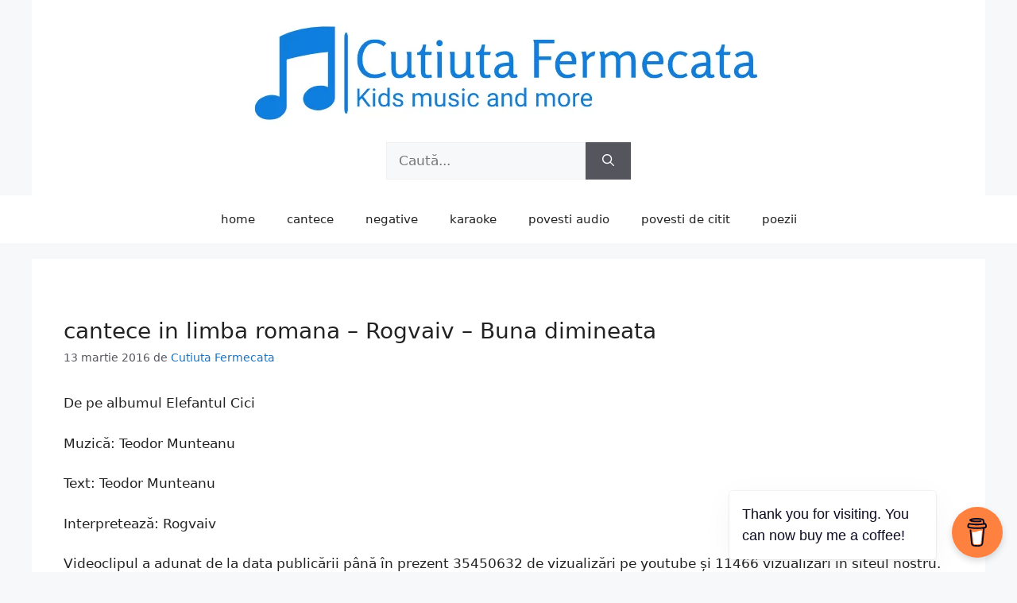

--- FILE ---
content_type: text/html
request_url: https://www.cutiutafermecata.ro/rogvaiv-buna-dimineata-cantece-in-limba-romana/
body_size: 14194
content:
<!DOCTYPE html>
<html dir="ltr" lang="ro-RO" prefix="og: https://ogp.me/ns#">
<head>
	<meta charset="UTF-8">
	<title>cantece in limba romana – Rogvaiv – Buna dimineata</title>

		<!-- All in One SEO 4.9.3 - aioseo.com -->
	<meta name="description" content="Asculti acum cantece in limba romana: Buna dimineata - Rogvaiv" />
	<meta name="robots" content="max-snippet:-1, max-image-preview:large, max-video-preview:-1" />
	<meta name="author" content="Cutiuta Fermecata"/>
	<link rel="canonical" href="https://www.cutiutafermecata.ro/rogvaiv-buna-dimineata-cantece-in-limba-romana/" />
	<meta name="generator" content="All in One SEO (AIOSEO) 4.9.3" />
		<meta property="og:locale" content="ro_RO" />
		<meta property="og:site_name" content="Stiri, evenimente si distractie pentru copii si parinti | Stiri, evenimente si distractie pentru copii si parinti" />
		<meta property="og:type" content="article" />
		<meta property="og:title" content="cantece in limba romana – Rogvaiv – Buna dimineata" />
		<meta property="og:description" content="Asculti acum cantece in limba romana: Buna dimineata - Rogvaiv" />
		<meta property="og:url" content="https://www.cutiutafermecata.ro/rogvaiv-buna-dimineata-cantece-in-limba-romana/" />
		<meta property="fb:app_id" content="460400617335656" />
		<meta property="fb:admins" content="100001111952263" />
		<meta property="article:tag" content="buna dimineata" />
		<meta property="article:tag" content="cantece" />
		<meta property="article:tag" content="cantece elefantul cici" />
		<meta property="article:tag" content="cantece in limba romana" />
		<meta property="article:tag" content="cantece interpretate de rogvaiv" />
		<meta property="article:tag" content="in limba romana" />
		<meta property="article:tag" content="rogvaiv" />
		<meta property="article:published_time" content="2016-03-13T00:00:00+00:00" />
		<meta property="article:modified_time" content="-001-11-30T00:00:00+00:00" />
		<meta property="article:publisher" content="https://www.facebook.com/cutiutafermecata" />
		<meta name="twitter:card" content="summary" />
		<meta name="twitter:title" content="cantece in limba romana – Rogvaiv – Buna dimineata" />
		<meta name="twitter:description" content="Asculti acum cantece in limba romana: Buna dimineata - Rogvaiv" />
		<script type="application/ld+json" class="aioseo-schema">
			{"@context":"https:\/\/schema.org","@graph":[{"@type":"Article","@id":"https:\/\/www.cutiutafermecata.ro\/rogvaiv-buna-dimineata-cantece-in-limba-romana\/#article","name":"cantece in limba romana \u2013 Rogvaiv \u2013 Buna dimineata","headline":"cantece in limba romana &#8211; Rogvaiv &#8211; Buna dimineata","author":{"@id":"https:\/\/www.cutiutafermecata.ro\/author\/cutiuta-fermecata\/#author"},"publisher":{"@id":"https:\/\/www.cutiutafermecata.ro\/#organization"},"image":{"@type":"ImageObject","url":"https:\/\/i.ytimg.com\/vi\/1vSmVEmaDh4\/hqdefault.jpg?custom=true&w=196&h=110&stc=true&jpg444=true&jpgq=90&sp=68","caption":"Buna dimineata"},"datePublished":"2016-03-13T00:00:00+03:00","dateModified":"-0001-11-30T00:00:00+03:00","inLanguage":"ro-RO","mainEntityOfPage":{"@id":"https:\/\/www.cutiutafermecata.ro\/rogvaiv-buna-dimineata-cantece-in-limba-romana\/#webpage"},"isPartOf":{"@id":"https:\/\/www.cutiutafermecata.ro\/rogvaiv-buna-dimineata-cantece-in-limba-romana\/#webpage"},"articleSection":"Buna dimineata, cantece, cantece Elefantul Cici, cantece in limba romana, cantece interpretate de Rogvaiv, in limba romana, Rogvaiv"},{"@type":"BreadcrumbList","@id":"https:\/\/www.cutiutafermecata.ro\/rogvaiv-buna-dimineata-cantece-in-limba-romana\/#breadcrumblist","itemListElement":[{"@type":"ListItem","@id":"https:\/\/www.cutiutafermecata.ro#listItem","position":1,"name":"Home","item":"https:\/\/www.cutiutafermecata.ro","nextItem":{"@type":"ListItem","@id":"https:\/\/www.cutiutafermecata.ro\/category\/cantece\/#listItem","name":"cantece"}},{"@type":"ListItem","@id":"https:\/\/www.cutiutafermecata.ro\/category\/cantece\/#listItem","position":2,"name":"cantece","item":"https:\/\/www.cutiutafermecata.ro\/category\/cantece\/","nextItem":{"@type":"ListItem","@id":"https:\/\/www.cutiutafermecata.ro\/rogvaiv-buna-dimineata-cantece-in-limba-romana\/#listItem","name":"cantece in limba romana &#8211; Rogvaiv &#8211; Buna dimineata"},"previousItem":{"@type":"ListItem","@id":"https:\/\/www.cutiutafermecata.ro#listItem","name":"Home"}},{"@type":"ListItem","@id":"https:\/\/www.cutiutafermecata.ro\/rogvaiv-buna-dimineata-cantece-in-limba-romana\/#listItem","position":3,"name":"cantece in limba romana &#8211; Rogvaiv &#8211; Buna dimineata","previousItem":{"@type":"ListItem","@id":"https:\/\/www.cutiutafermecata.ro\/category\/cantece\/#listItem","name":"cantece"}}]},{"@type":"Organization","@id":"https:\/\/www.cutiutafermecata.ro\/#organization","name":"Cutiuta Fermecata","description":"Stiri, evenimente si distractie pentru copii si parinti","url":"https:\/\/www.cutiutafermecata.ro\/","logo":{"@type":"ImageObject","url":"https:\/\/www.cutiutafermecata.ro\/wp-content\/uploads\/2019\/09\/img2.png","@id":"https:\/\/www.cutiutafermecata.ro\/rogvaiv-buna-dimineata-cantece-in-limba-romana\/#organizationLogo","width":1344,"height":681},"image":{"@id":"https:\/\/www.cutiutafermecata.ro\/rogvaiv-buna-dimineata-cantece-in-limba-romana\/#organizationLogo"},"sameAs":["https:\/\/www.facebook.com\/cutiutafermecata","https:\/\/www.instagram.com\/cutiutafermecata\/"]},{"@type":"Person","@id":"https:\/\/www.cutiutafermecata.ro\/author\/cutiuta-fermecata\/#author","url":"https:\/\/www.cutiutafermecata.ro\/author\/cutiuta-fermecata\/","name":"Cutiuta Fermecata","image":{"@type":"ImageObject","@id":"https:\/\/www.cutiutafermecata.ro\/rogvaiv-buna-dimineata-cantece-in-limba-romana\/#authorImage","url":"https:\/\/secure.gravatar.com\/avatar\/ad6645f693c55db1a6a3aadeee61e94789d693ee9c5a15a3d4e6c681782f2019?s=96&d=mm&r=g","width":96,"height":96,"caption":"Cutiuta Fermecata"}},{"@type":"WebPage","@id":"https:\/\/www.cutiutafermecata.ro\/rogvaiv-buna-dimineata-cantece-in-limba-romana\/#webpage","url":"https:\/\/www.cutiutafermecata.ro\/rogvaiv-buna-dimineata-cantece-in-limba-romana\/","name":"cantece in limba romana \u2013 Rogvaiv \u2013 Buna dimineata","description":"Asculti acum cantece in limba romana: Buna dimineata - Rogvaiv","inLanguage":"ro-RO","isPartOf":{"@id":"https:\/\/www.cutiutafermecata.ro\/#website"},"breadcrumb":{"@id":"https:\/\/www.cutiutafermecata.ro\/rogvaiv-buna-dimineata-cantece-in-limba-romana\/#breadcrumblist"},"author":{"@id":"https:\/\/www.cutiutafermecata.ro\/author\/cutiuta-fermecata\/#author"},"creator":{"@id":"https:\/\/www.cutiutafermecata.ro\/author\/cutiuta-fermecata\/#author"},"image":{"@type":"ImageObject","url":"https:\/\/i.ytimg.com\/vi\/1vSmVEmaDh4\/hqdefault.jpg?custom=true&w=196&h=110&stc=true&jpg444=true&jpgq=90&sp=68","@id":"https:\/\/www.cutiutafermecata.ro\/rogvaiv-buna-dimineata-cantece-in-limba-romana\/#mainImage","caption":"Buna dimineata"},"primaryImageOfPage":{"@id":"https:\/\/www.cutiutafermecata.ro\/rogvaiv-buna-dimineata-cantece-in-limba-romana\/#mainImage"},"datePublished":"2016-03-13T00:00:00+03:00","dateModified":"-0001-11-30T00:00:00+03:00"},{"@type":"WebSite","@id":"https:\/\/www.cutiutafermecata.ro\/#website","url":"https:\/\/www.cutiutafermecata.ro\/","name":"Stiri, evenimente si distractie pentru copii si parinti","description":"Stiri, evenimente si distractie pentru copii si parinti","inLanguage":"ro-RO","publisher":{"@id":"https:\/\/www.cutiutafermecata.ro\/#organization"}}]}
		</script>
		<!-- All in One SEO -->

<meta name="viewport" content="width=device-width, initial-scale=1"><link rel="alternate" title="oEmbed (JSON)" type="application/json+oembed" href="https://www.cutiutafermecata.ro/wp-json/oembed/1.0/embed?url=https%3A%2F%2Fwww.cutiutafermecata.ro%2Frogvaiv-buna-dimineata-cantece-in-limba-romana%2F" />
<link rel="alternate" title="oEmbed (XML)" type="text/xml+oembed" href="https://www.cutiutafermecata.ro/wp-json/oembed/1.0/embed?url=https%3A%2F%2Fwww.cutiutafermecata.ro%2Frogvaiv-buna-dimineata-cantece-in-limba-romana%2F&#038;format=xml" />
<style id='wp-img-auto-sizes-contain-inline-css'>
img:is([sizes=auto i],[sizes^="auto," i]){contain-intrinsic-size:3000px 1500px}
/*# sourceURL=wp-img-auto-sizes-contain-inline-css */
</style>
<style id='wp-block-library-inline-css'>
:root{--wp-block-synced-color:#7a00df;--wp-block-synced-color--rgb:122,0,223;--wp-bound-block-color:var(--wp-block-synced-color);--wp-editor-canvas-background:#ddd;--wp-admin-theme-color:#007cba;--wp-admin-theme-color--rgb:0,124,186;--wp-admin-theme-color-darker-10:#006ba1;--wp-admin-theme-color-darker-10--rgb:0,107,160.5;--wp-admin-theme-color-darker-20:#005a87;--wp-admin-theme-color-darker-20--rgb:0,90,135;--wp-admin-border-width-focus:2px}@media (min-resolution:192dpi){:root{--wp-admin-border-width-focus:1.5px}}.wp-element-button{cursor:pointer}:root .has-very-light-gray-background-color{background-color:#eee}:root .has-very-dark-gray-background-color{background-color:#313131}:root .has-very-light-gray-color{color:#eee}:root .has-very-dark-gray-color{color:#313131}:root .has-vivid-green-cyan-to-vivid-cyan-blue-gradient-background{background:linear-gradient(135deg,#00d084,#0693e3)}:root .has-purple-crush-gradient-background{background:linear-gradient(135deg,#34e2e4,#4721fb 50%,#ab1dfe)}:root .has-hazy-dawn-gradient-background{background:linear-gradient(135deg,#faaca8,#dad0ec)}:root .has-subdued-olive-gradient-background{background:linear-gradient(135deg,#fafae1,#67a671)}:root .has-atomic-cream-gradient-background{background:linear-gradient(135deg,#fdd79a,#004a59)}:root .has-nightshade-gradient-background{background:linear-gradient(135deg,#330968,#31cdcf)}:root .has-midnight-gradient-background{background:linear-gradient(135deg,#020381,#2874fc)}:root{--wp--preset--font-size--normal:16px;--wp--preset--font-size--huge:42px}.has-regular-font-size{font-size:1em}.has-larger-font-size{font-size:2.625em}.has-normal-font-size{font-size:var(--wp--preset--font-size--normal)}.has-huge-font-size{font-size:var(--wp--preset--font-size--huge)}.has-text-align-center{text-align:center}.has-text-align-left{text-align:left}.has-text-align-right{text-align:right}.has-fit-text{white-space:nowrap!important}#end-resizable-editor-section{display:none}.aligncenter{clear:both}.items-justified-left{justify-content:flex-start}.items-justified-center{justify-content:center}.items-justified-right{justify-content:flex-end}.items-justified-space-between{justify-content:space-between}.screen-reader-text{border:0;clip-path:inset(50%);height:1px;margin:-1px;overflow:hidden;padding:0;position:absolute;width:1px;word-wrap:normal!important}.screen-reader-text:focus{background-color:#ddd;clip-path:none;color:#444;display:block;font-size:1em;height:auto;left:5px;line-height:normal;padding:15px 23px 14px;text-decoration:none;top:5px;width:auto;z-index:100000}html :where(.has-border-color){border-style:solid}html :where([style*=border-top-color]){border-top-style:solid}html :where([style*=border-right-color]){border-right-style:solid}html :where([style*=border-bottom-color]){border-bottom-style:solid}html :where([style*=border-left-color]){border-left-style:solid}html :where([style*=border-width]){border-style:solid}html :where([style*=border-top-width]){border-top-style:solid}html :where([style*=border-right-width]){border-right-style:solid}html :where([style*=border-bottom-width]){border-bottom-style:solid}html :where([style*=border-left-width]){border-left-style:solid}html :where(img[class*=wp-image-]){height:auto;max-width:100%}:where(figure){margin:0 0 1em}html :where(.is-position-sticky){--wp-admin--admin-bar--position-offset:var(--wp-admin--admin-bar--height,0px)}@media screen and (max-width:600px){html :where(.is-position-sticky){--wp-admin--admin-bar--position-offset:0px}}

/*# sourceURL=wp-block-library-inline-css */
</style><style id='global-styles-inline-css'>
:root{--wp--preset--aspect-ratio--square: 1;--wp--preset--aspect-ratio--4-3: 4/3;--wp--preset--aspect-ratio--3-4: 3/4;--wp--preset--aspect-ratio--3-2: 3/2;--wp--preset--aspect-ratio--2-3: 2/3;--wp--preset--aspect-ratio--16-9: 16/9;--wp--preset--aspect-ratio--9-16: 9/16;--wp--preset--color--black: #000000;--wp--preset--color--cyan-bluish-gray: #abb8c3;--wp--preset--color--white: #ffffff;--wp--preset--color--pale-pink: #f78da7;--wp--preset--color--vivid-red: #cf2e2e;--wp--preset--color--luminous-vivid-orange: #ff6900;--wp--preset--color--luminous-vivid-amber: #fcb900;--wp--preset--color--light-green-cyan: #7bdcb5;--wp--preset--color--vivid-green-cyan: #00d084;--wp--preset--color--pale-cyan-blue: #8ed1fc;--wp--preset--color--vivid-cyan-blue: #0693e3;--wp--preset--color--vivid-purple: #9b51e0;--wp--preset--color--contrast: var(--contrast);--wp--preset--color--contrast-2: var(--contrast-2);--wp--preset--color--contrast-3: var(--contrast-3);--wp--preset--color--base: var(--base);--wp--preset--color--base-2: var(--base-2);--wp--preset--color--base-3: var(--base-3);--wp--preset--color--accent: var(--accent);--wp--preset--gradient--vivid-cyan-blue-to-vivid-purple: linear-gradient(135deg,rgb(6,147,227) 0%,rgb(155,81,224) 100%);--wp--preset--gradient--light-green-cyan-to-vivid-green-cyan: linear-gradient(135deg,rgb(122,220,180) 0%,rgb(0,208,130) 100%);--wp--preset--gradient--luminous-vivid-amber-to-luminous-vivid-orange: linear-gradient(135deg,rgb(252,185,0) 0%,rgb(255,105,0) 100%);--wp--preset--gradient--luminous-vivid-orange-to-vivid-red: linear-gradient(135deg,rgb(255,105,0) 0%,rgb(207,46,46) 100%);--wp--preset--gradient--very-light-gray-to-cyan-bluish-gray: linear-gradient(135deg,rgb(238,238,238) 0%,rgb(169,184,195) 100%);--wp--preset--gradient--cool-to-warm-spectrum: linear-gradient(135deg,rgb(74,234,220) 0%,rgb(151,120,209) 20%,rgb(207,42,186) 40%,rgb(238,44,130) 60%,rgb(251,105,98) 80%,rgb(254,248,76) 100%);--wp--preset--gradient--blush-light-purple: linear-gradient(135deg,rgb(255,206,236) 0%,rgb(152,150,240) 100%);--wp--preset--gradient--blush-bordeaux: linear-gradient(135deg,rgb(254,205,165) 0%,rgb(254,45,45) 50%,rgb(107,0,62) 100%);--wp--preset--gradient--luminous-dusk: linear-gradient(135deg,rgb(255,203,112) 0%,rgb(199,81,192) 50%,rgb(65,88,208) 100%);--wp--preset--gradient--pale-ocean: linear-gradient(135deg,rgb(255,245,203) 0%,rgb(182,227,212) 50%,rgb(51,167,181) 100%);--wp--preset--gradient--electric-grass: linear-gradient(135deg,rgb(202,248,128) 0%,rgb(113,206,126) 100%);--wp--preset--gradient--midnight: linear-gradient(135deg,rgb(2,3,129) 0%,rgb(40,116,252) 100%);--wp--preset--font-size--small: 13px;--wp--preset--font-size--medium: 20px;--wp--preset--font-size--large: 36px;--wp--preset--font-size--x-large: 42px;--wp--preset--spacing--20: 0.44rem;--wp--preset--spacing--30: 0.67rem;--wp--preset--spacing--40: 1rem;--wp--preset--spacing--50: 1.5rem;--wp--preset--spacing--60: 2.25rem;--wp--preset--spacing--70: 3.38rem;--wp--preset--spacing--80: 5.06rem;--wp--preset--shadow--natural: 6px 6px 9px rgba(0, 0, 0, 0.2);--wp--preset--shadow--deep: 12px 12px 50px rgba(0, 0, 0, 0.4);--wp--preset--shadow--sharp: 6px 6px 0px rgba(0, 0, 0, 0.2);--wp--preset--shadow--outlined: 6px 6px 0px -3px rgb(255, 255, 255), 6px 6px rgb(0, 0, 0);--wp--preset--shadow--crisp: 6px 6px 0px rgb(0, 0, 0);}:where(.is-layout-flex){gap: 0.5em;}:where(.is-layout-grid){gap: 0.5em;}body .is-layout-flex{display: flex;}.is-layout-flex{flex-wrap: wrap;align-items: center;}.is-layout-flex > :is(*, div){margin: 0;}body .is-layout-grid{display: grid;}.is-layout-grid > :is(*, div){margin: 0;}:where(.wp-block-columns.is-layout-flex){gap: 2em;}:where(.wp-block-columns.is-layout-grid){gap: 2em;}:where(.wp-block-post-template.is-layout-flex){gap: 1.25em;}:where(.wp-block-post-template.is-layout-grid){gap: 1.25em;}.has-black-color{color: var(--wp--preset--color--black) !important;}.has-cyan-bluish-gray-color{color: var(--wp--preset--color--cyan-bluish-gray) !important;}.has-white-color{color: var(--wp--preset--color--white) !important;}.has-pale-pink-color{color: var(--wp--preset--color--pale-pink) !important;}.has-vivid-red-color{color: var(--wp--preset--color--vivid-red) !important;}.has-luminous-vivid-orange-color{color: var(--wp--preset--color--luminous-vivid-orange) !important;}.has-luminous-vivid-amber-color{color: var(--wp--preset--color--luminous-vivid-amber) !important;}.has-light-green-cyan-color{color: var(--wp--preset--color--light-green-cyan) !important;}.has-vivid-green-cyan-color{color: var(--wp--preset--color--vivid-green-cyan) !important;}.has-pale-cyan-blue-color{color: var(--wp--preset--color--pale-cyan-blue) !important;}.has-vivid-cyan-blue-color{color: var(--wp--preset--color--vivid-cyan-blue) !important;}.has-vivid-purple-color{color: var(--wp--preset--color--vivid-purple) !important;}.has-black-background-color{background-color: var(--wp--preset--color--black) !important;}.has-cyan-bluish-gray-background-color{background-color: var(--wp--preset--color--cyan-bluish-gray) !important;}.has-white-background-color{background-color: var(--wp--preset--color--white) !important;}.has-pale-pink-background-color{background-color: var(--wp--preset--color--pale-pink) !important;}.has-vivid-red-background-color{background-color: var(--wp--preset--color--vivid-red) !important;}.has-luminous-vivid-orange-background-color{background-color: var(--wp--preset--color--luminous-vivid-orange) !important;}.has-luminous-vivid-amber-background-color{background-color: var(--wp--preset--color--luminous-vivid-amber) !important;}.has-light-green-cyan-background-color{background-color: var(--wp--preset--color--light-green-cyan) !important;}.has-vivid-green-cyan-background-color{background-color: var(--wp--preset--color--vivid-green-cyan) !important;}.has-pale-cyan-blue-background-color{background-color: var(--wp--preset--color--pale-cyan-blue) !important;}.has-vivid-cyan-blue-background-color{background-color: var(--wp--preset--color--vivid-cyan-blue) !important;}.has-vivid-purple-background-color{background-color: var(--wp--preset--color--vivid-purple) !important;}.has-black-border-color{border-color: var(--wp--preset--color--black) !important;}.has-cyan-bluish-gray-border-color{border-color: var(--wp--preset--color--cyan-bluish-gray) !important;}.has-white-border-color{border-color: var(--wp--preset--color--white) !important;}.has-pale-pink-border-color{border-color: var(--wp--preset--color--pale-pink) !important;}.has-vivid-red-border-color{border-color: var(--wp--preset--color--vivid-red) !important;}.has-luminous-vivid-orange-border-color{border-color: var(--wp--preset--color--luminous-vivid-orange) !important;}.has-luminous-vivid-amber-border-color{border-color: var(--wp--preset--color--luminous-vivid-amber) !important;}.has-light-green-cyan-border-color{border-color: var(--wp--preset--color--light-green-cyan) !important;}.has-vivid-green-cyan-border-color{border-color: var(--wp--preset--color--vivid-green-cyan) !important;}.has-pale-cyan-blue-border-color{border-color: var(--wp--preset--color--pale-cyan-blue) !important;}.has-vivid-cyan-blue-border-color{border-color: var(--wp--preset--color--vivid-cyan-blue) !important;}.has-vivid-purple-border-color{border-color: var(--wp--preset--color--vivid-purple) !important;}.has-vivid-cyan-blue-to-vivid-purple-gradient-background{background: var(--wp--preset--gradient--vivid-cyan-blue-to-vivid-purple) !important;}.has-light-green-cyan-to-vivid-green-cyan-gradient-background{background: var(--wp--preset--gradient--light-green-cyan-to-vivid-green-cyan) !important;}.has-luminous-vivid-amber-to-luminous-vivid-orange-gradient-background{background: var(--wp--preset--gradient--luminous-vivid-amber-to-luminous-vivid-orange) !important;}.has-luminous-vivid-orange-to-vivid-red-gradient-background{background: var(--wp--preset--gradient--luminous-vivid-orange-to-vivid-red) !important;}.has-very-light-gray-to-cyan-bluish-gray-gradient-background{background: var(--wp--preset--gradient--very-light-gray-to-cyan-bluish-gray) !important;}.has-cool-to-warm-spectrum-gradient-background{background: var(--wp--preset--gradient--cool-to-warm-spectrum) !important;}.has-blush-light-purple-gradient-background{background: var(--wp--preset--gradient--blush-light-purple) !important;}.has-blush-bordeaux-gradient-background{background: var(--wp--preset--gradient--blush-bordeaux) !important;}.has-luminous-dusk-gradient-background{background: var(--wp--preset--gradient--luminous-dusk) !important;}.has-pale-ocean-gradient-background{background: var(--wp--preset--gradient--pale-ocean) !important;}.has-electric-grass-gradient-background{background: var(--wp--preset--gradient--electric-grass) !important;}.has-midnight-gradient-background{background: var(--wp--preset--gradient--midnight) !important;}.has-small-font-size{font-size: var(--wp--preset--font-size--small) !important;}.has-medium-font-size{font-size: var(--wp--preset--font-size--medium) !important;}.has-large-font-size{font-size: var(--wp--preset--font-size--large) !important;}.has-x-large-font-size{font-size: var(--wp--preset--font-size--x-large) !important;}
/*# sourceURL=global-styles-inline-css */
</style>

<style id='classic-theme-styles-inline-css'>
/*! This file is auto-generated */
.wp-block-button__link{color:#fff;background-color:#32373c;border-radius:9999px;box-shadow:none;text-decoration:none;padding:calc(.667em + 2px) calc(1.333em + 2px);font-size:1.125em}.wp-block-file__button{background:#32373c;color:#fff;text-decoration:none}
/*# sourceURL=/wp-includes/css/classic-themes.min.css */
</style>
<style id="buy-me-a-coffee-css">/**
 * All of the CSS for your public-facing functionality should be
 * included in this file.
 */
</style>
<style id="printomatic-css-css">.printomatic{cursor:pointer}.pom-default{background-image:url(https://www.cutiutafermecata.ro/wp-content/plugins/print-o-matic/css/print-icon.png);background-repeat:no-repeat;width:32px;height:32px}.pom-small{background-image:url(https://www.cutiutafermecata.ro/wp-content/plugins/print-o-matic/css/print-icon-small.png);background-repeat:no-repeat;width:17px;height:16px}.pom-small-black{background-image:url(https://www.cutiutafermecata.ro/wp-content/plugins/print-o-matic/css/print-icon-small-black.png);background-repeat:no-repeat;width:17px;height:16px}.pom-small-grey{background-image:url(https://www.cutiutafermecata.ro/wp-content/plugins/print-o-matic/css/print-icon-small-grey.png);background-repeat:no-repeat;width:17px;height:16px}.pom-small-white{background-image:url(https://www.cutiutafermecata.ro/wp-content/plugins/print-o-matic/css/print-icon-small-white.png);background-repeat:no-repeat;width:17px;height:16px}.printomatictext{cursor:pointer}.printomatictext:hover{text-decoration:underline}@media print{.pe-no-print{display:none!important}.pe-preserve-ancestor{display:block!important;margin:0!important;padding:0!important;border:none!important;box-shadow:none!important}}</style>
<style id="ce_responsive-css">.ce-video-container{position:relative;padding-bottom:56.25%;height:0;overflow:hidden;}.ce-video-container iframe,.ce-video-container object,.ce-video-container embed{position:absolute;top:0;left:0;width:100%;height:100%;}</style>
<style id="debloat-generate-style-css">blockquote,body,dd,dl,dt,fieldset,figure,h1,h2,h3,h4,h5,h6,hr,html,iframe,legend,li,ol,p,pre,textarea,ul{margin:0;padding:0;border:0;}html{font-family:sans-serif;-webkit-text-size-adjust:100%;-ms-text-size-adjust:100%;-webkit-font-smoothing:antialiased;-moz-osx-font-smoothing:grayscale;}main{display:block;}html{box-sizing:border-box;}*,::after,::before{box-sizing:inherit;}button,input,optgroup,select,textarea{font-family:inherit;font-size:100%;margin:0;}[type=search]{-webkit-appearance:textfield;outline-offset:-2px;}[type=search]::-webkit-search-decoration{-webkit-appearance:none;}::-moz-focus-inner{border-style:none;padding:0;}:-moz-focusring{outline:1px dotted ButtonText;}body,button,input,select,textarea{font-family:-apple-system,system-ui,BlinkMacSystemFont,"Segoe UI",Helvetica,Arial,sans-serif,"Apple Color Emoji","Segoe UI Emoji","Segoe UI Symbol";font-weight:400;text-transform:none;font-size:17px;line-height:1.5;}p{margin-bottom:1.5em;}h1,h2,h3,h4,h5,h6{font-family:inherit;font-size:100%;font-style:inherit;font-weight:inherit;}h1{font-size:42px;margin-bottom:20px;line-height:1.2em;font-weight:400;text-transform:none;}h3{font-size:29px;margin-bottom:20px;line-height:1.2em;font-weight:400;text-transform:none;}h4{font-size:24px;}h4,h5,h6{margin-bottom:20px;}ol,ul{margin:0 0 1.5em 3em;}ul{list-style:disc;}li>ol,li>ul{margin-bottom:0;margin-left:1.5em;}b,strong{font-weight:700;}cite,dfn,em,i{font-style:italic;}img{height:auto;max-width:100%;}button,input[type=button],input[type=reset],input[type=submit]{background:#55555e;color:#fff;border:1px solid transparent;cursor:pointer;-webkit-appearance:button;padding:10px 20px;}input[type=email],input[type=number],input[type=password],input[type=search],input[type=tel],input[type=text],input[type=url],select,textarea{border:1px solid;border-radius:0;padding:10px 15px;max-width:100%;}a,button,input{transition:color .1s ease-in-out,background-color .1s ease-in-out;}a{text-decoration:none;}.size-auto,.size-full,.size-large,.size-medium,.size-thumbnail{max-width:100%;height:auto;}.screen-reader-text{border:0;clip:rect(1px,1px,1px,1px);clip-path:inset(50%);height:1px;margin:-1px;overflow:hidden;padding:0;position:absolute !important;width:1px;word-wrap:normal !important;}.screen-reader-text:focus{background-color:#f1f1f1;border-radius:3px;box-shadow:0 0 2px 2px rgba(0,0,0,.6);clip:auto !important;clip-path:none;color:#21759b;display:block;font-size:.875rem;font-weight:700;height:auto;left:5px;line-height:normal;padding:15px 23px 14px;text-decoration:none;top:5px;width:auto;z-index:100000;}#primary[tabindex="-1"]:focus{outline:0;}.main-navigation{z-index:100;padding:0;clear:both;display:block;}.main-navigation a{display:block;text-decoration:none;font-weight:400;text-transform:none;font-size:15px;}.main-navigation ul{list-style:none;margin:0;padding-left:0;}.main-navigation .main-nav ul li a{padding-left:20px;padding-right:20px;line-height:60px;}.inside-navigation{position:relative;}.main-navigation .inside-navigation{display:flex;align-items:center;flex-wrap:wrap;justify-content:space-between;}.main-navigation .main-nav>ul{display:flex;flex-wrap:wrap;align-items:center;}.main-navigation li{position:relative;}.nav-align-center .inside-navigation{justify-content:center;}.nav-align-center .main-nav>ul{justify-content:center;}.main-navigation ul ul{display:block;box-shadow:1px 1px 0 rgba(0,0,0,.1);float:left;position:absolute;left:-99999px;opacity:0;z-index:99999;width:200px;text-align:left;top:auto;transition:opacity 80ms linear;transition-delay:0s;pointer-events:none;height:0;overflow:hidden;}.main-navigation ul ul a{display:block;}.main-navigation ul ul li{width:100%;}.main-navigation .main-nav ul ul li a{line-height:normal;padding:10px 20px;font-size:14px;}.main-navigation:not(.toggled) ul li.sfHover>ul,.main-navigation:not(.toggled) ul li:hover>ul{left:auto;opacity:1;transition-delay:150ms;pointer-events:auto;height:auto;overflow:visible;}.main-navigation:not(.toggled) ul ul li.sfHover>ul,.main-navigation:not(.toggled) ul ul li:hover>ul{left:100%;top:0;}.site-main .comment-navigation,.site-main .post-navigation,.site-main .posts-navigation{margin:0 0 2em;overflow:hidden;}.site-main .post-navigation{margin-bottom:0;}.site-header{position:relative;}.inside-header{padding:20px 40px;}.site-logo{display:inline-block;max-width:100%;}.site-header .header-image{vertical-align:middle;}.inside-header{display:flex;align-items:center;}.header-widget{margin-left:auto;}.header-widget p:last-child{margin-bottom:0;}.header-aligned-center:not([class*=nav-float-]) .inside-header{justify-content:center;flex-direction:column;text-align:center;}.header-aligned-center:not([class*=nav-float-]) .header-widget{margin-left:auto;margin-right:auto;}.header-aligned-center:not([class*=nav-float-]) .inside-header>:not(:first-child){margin-top:1em;}.entry-header .gp-icon,.posted-on .updated{display:none;}.byline,.entry-header .cat-links,.entry-header .comments-link,.entry-header .tags-links,.group-blog .byline,.single .byline{display:inline;}footer.entry-meta .byline,footer.entry-meta .posted-on{display:block;}.entry-content:not(:first-child),.entry-summary:not(:first-child),.page-content:not(:first-child){margin-top:2em;}.entry-header,.site-content{word-wrap:break-word;}.entry-title{margin-bottom:0;}.entry-meta{font-size:85%;margin-top:.5em;line-height:1.5;}footer.entry-meta{margin-top:2em;}.cat-links,.comments-link,.tags-links{display:block;}.entry-content>p:last-child,.entry-summary>p:last-child,.page-content>p:last-child,.read-more-container,.taxonomy-description p:last-child{margin-bottom:0;}embed,iframe,object{max-width:100%;}.widget ol,.widget ul{margin:0;}.widget .search-field{width:100%;}.widget .search-form{display:flex;}.widget .search-form button.search-submit{font-size:15px;}.widget ul li{list-style-type:none;position:relative;margin-bottom:.5em;}.widget ul li ul{margin-left:1em;margin-top:.5em;}.site-content{display:flex;}.grid-container{margin-left:auto;margin-right:auto;max-width:1200px;}.page-header,.sidebar .widget,.site-main>*{margin-bottom:20px;}.separate-containers .comments-area,.separate-containers .inside-article,.separate-containers .page-header,.separate-containers .paging-navigation{padding:40px;}.separate-containers .site-main{margin:20px;}.separate-containers.no-sidebar .site-main{margin-left:0;margin-right:0;}.one-container .site-main>:last-child,.separate-containers .site-main>:last-child{margin-bottom:0;}.inside-site-info{display:flex;align-items:center;justify-content:center;padding:20px 40px;}.site-info{text-align:center;font-size:15px;}.featured-image{line-height:0;}.separate-containers .featured-image{margin-top:20px;}.separate-containers .inside-article>.featured-image{margin-top:0;margin-bottom:2em;}.gp-icon{display:inline-flex;align-self:center;}.gp-icon svg{height:1em;width:1em;top:.125em;position:relative;fill:currentColor;}.close-search .icon-search svg:first-child,.icon-menu-bars svg:nth-child(2),.icon-search svg:nth-child(2),.toggled .icon-menu-bars svg:first-child{display:none;}.entry-meta .gp-icon{margin-right:.6em;opacity:.7;}.container.grid-container{width:auto;}.menu-toggle,.mobile-bar-items,.sidebar-nav-mobile{display:none;}.menu-toggle{padding:0 20px;line-height:60px;margin:0;font-weight:400;text-transform:none;font-size:15px;cursor:pointer;}.menu-toggle .mobile-menu{padding-left:3px;}.menu-toggle .gp-icon+.mobile-menu{padding-left:9px;}.menu-toggle .mobile-menu:empty{display:none;}button.menu-toggle{background-color:transparent;flex-grow:1;border:0;text-align:center;}button.menu-toggle:active,button.menu-toggle:focus,button.menu-toggle:hover{background-color:transparent;}@media (max-width:768px) { a,body,button,input,select,textarea{transition:all 0s ease-in-out;}.inside-header{flex-direction:column;text-align:center;}.site-header .header-widget{margin-top:1.5em;margin-left:auto;margin-right:auto;text-align:center;}.site-content{flex-direction:column;}.container .site-content .content-area{width:auto;}#main{margin-left:0;margin-right:0;}body:not(.no-sidebar) #main{margin-bottom:0;}.entry-meta{font-size:inherit;}.entry-meta a{line-height:1.8em;} }</style>
<style id='generate-style-inline-css'>
body{background-color:var(--base-2);color:var(--contrast);}a{color:var(--accent);}a{text-decoration:underline;}.entry-title a, .site-branding a, a.button, .wp-block-button__link, .main-navigation a{text-decoration:none;}a:hover, a:focus, a:active{color:var(--contrast);}.wp-block-group__inner-container{max-width:1200px;margin-left:auto;margin-right:auto;}:root{--contrast:#222222;--contrast-2:#575760;--contrast-3:#b2b2be;--base:#f0f0f0;--base-2:#f7f8f9;--base-3:#ffffff;--accent:#1e73be;}:root .has-contrast-color{color:var(--contrast);}:root .has-contrast-background-color{background-color:var(--contrast);}:root .has-contrast-2-color{color:var(--contrast-2);}:root .has-contrast-2-background-color{background-color:var(--contrast-2);}:root .has-contrast-3-color{color:var(--contrast-3);}:root .has-contrast-3-background-color{background-color:var(--contrast-3);}:root .has-base-color{color:var(--base);}:root .has-base-background-color{background-color:var(--base);}:root .has-base-2-color{color:var(--base-2);}:root .has-base-2-background-color{background-color:var(--base-2);}:root .has-base-3-color{color:var(--base-3);}:root .has-base-3-background-color{background-color:var(--base-3);}:root .has-accent-color{color:var(--accent);}:root .has-accent-background-color{background-color:var(--accent);}.top-bar{background-color:#636363;color:#ffffff;}.top-bar a{color:#ffffff;}.top-bar a:hover{color:#303030;}.site-header{background-color:var(--base-3);}.main-title a,.main-title a:hover{color:var(--contrast);}.site-description{color:var(--contrast-2);}.mobile-menu-control-wrapper .menu-toggle,.mobile-menu-control-wrapper .menu-toggle:hover,.mobile-menu-control-wrapper .menu-toggle:focus,.has-inline-mobile-toggle #site-navigation.toggled{background-color:rgba(0, 0, 0, 0.02);}.main-navigation,.main-navigation ul ul{background-color:var(--base-3);}.main-navigation .main-nav ul li a, .main-navigation .menu-toggle, .main-navigation .menu-bar-items{color:var(--contrast);}.main-navigation .main-nav ul li:not([class*="current-menu-"]):hover > a, .main-navigation .main-nav ul li:not([class*="current-menu-"]):focus > a, .main-navigation .main-nav ul li.sfHover:not([class*="current-menu-"]) > a, .main-navigation .menu-bar-item:hover > a, .main-navigation .menu-bar-item.sfHover > a{color:var(--accent);}button.menu-toggle:hover,button.menu-toggle:focus{color:var(--contrast);}.main-navigation .main-nav ul li[class*="current-menu-"] > a{color:var(--accent);}.navigation-search input[type="search"],.navigation-search input[type="search"]:active, .navigation-search input[type="search"]:focus, .main-navigation .main-nav ul li.search-item.active > a, .main-navigation .menu-bar-items .search-item.active > a{color:var(--accent);}.main-navigation ul ul{background-color:var(--base);}.separate-containers .inside-article, .separate-containers .comments-area, .separate-containers .page-header, .one-container .container, .separate-containers .paging-navigation, .inside-page-header{background-color:var(--base-3);}.entry-title a{color:var(--contrast);}.entry-title a:hover{color:var(--contrast-2);}.entry-meta{color:var(--contrast-2);}.sidebar .widget{background-color:var(--base-3);}.footer-widgets{background-color:var(--base-3);}.site-info{background-color:var(--base-3);}input[type="text"],input[type="email"],input[type="url"],input[type="password"],input[type="search"],input[type="tel"],input[type="number"],textarea,select{color:var(--contrast);background-color:var(--base-2);border-color:var(--base);}input[type="text"]:focus,input[type="email"]:focus,input[type="url"]:focus,input[type="password"]:focus,input[type="search"]:focus,input[type="tel"]:focus,input[type="number"]:focus,textarea:focus,select:focus{color:var(--contrast);background-color:var(--base-2);border-color:var(--contrast-3);}button,html input[type="button"],input[type="reset"],input[type="submit"],a.button,a.wp-block-button__link:not(.has-background){color:#ffffff;background-color:#55555e;}button:hover,html input[type="button"]:hover,input[type="reset"]:hover,input[type="submit"]:hover,a.button:hover,button:focus,html input[type="button"]:focus,input[type="reset"]:focus,input[type="submit"]:focus,a.button:focus,a.wp-block-button__link:not(.has-background):active,a.wp-block-button__link:not(.has-background):focus,a.wp-block-button__link:not(.has-background):hover{color:#ffffff;background-color:#3f4047;}a.generate-back-to-top{background-color:rgba( 0,0,0,0.4 );color:#ffffff;}a.generate-back-to-top:hover,a.generate-back-to-top:focus{background-color:rgba( 0,0,0,0.6 );color:#ffffff;}:root{--gp-search-modal-bg-color:var(--base-3);--gp-search-modal-text-color:var(--contrast);--gp-search-modal-overlay-bg-color:rgba(0,0,0,0.2);}@media (max-width:768px){.main-navigation .menu-bar-item:hover > a, .main-navigation .menu-bar-item.sfHover > a{background:none;color:var(--contrast);}}.nav-below-header .main-navigation .inside-navigation.grid-container, .nav-above-header .main-navigation .inside-navigation.grid-container{padding:0px 20px 0px 20px;}.site-main .wp-block-group__inner-container{padding:40px;}.separate-containers .paging-navigation{padding-top:20px;padding-bottom:20px;}.entry-content .alignwide, body:not(.no-sidebar) .entry-content .alignfull{margin-left:-40px;width:calc(100% + 80px);max-width:calc(100% + 80px);}.rtl .menu-item-has-children .dropdown-menu-toggle{padding-left:20px;}.rtl .main-navigation .main-nav ul li.menu-item-has-children > a{padding-right:20px;}@media (max-width:768px){.separate-containers .inside-article, .separate-containers .comments-area, .separate-containers .page-header, .separate-containers .paging-navigation, .one-container .site-content, .inside-page-header{padding:30px;}.site-main .wp-block-group__inner-container{padding:30px;}.inside-top-bar{padding-right:30px;padding-left:30px;}.inside-header{padding-right:30px;padding-left:30px;}.widget-area .widget{padding-top:30px;padding-right:30px;padding-bottom:30px;padding-left:30px;}.footer-widgets-container{padding-top:30px;padding-right:30px;padding-bottom:30px;padding-left:30px;}.inside-site-info{padding-right:30px;padding-left:30px;}.entry-content .alignwide, body:not(.no-sidebar) .entry-content .alignfull{margin-left:-30px;width:calc(100% + 60px);max-width:calc(100% + 60px);}.one-container .site-main .paging-navigation{margin-bottom:20px;}}/* End cached CSS */.is-right-sidebar{width:30%;}.is-left-sidebar{width:30%;}.site-content .content-area{width:100%;}@media (max-width:768px){.main-navigation .menu-toggle,.sidebar-nav-mobile:not(#sticky-placeholder){display:block;}.main-navigation ul,.gen-sidebar-nav,.main-navigation:not(.slideout-navigation):not(.toggled) .main-nav > ul,.has-inline-mobile-toggle #site-navigation .inside-navigation > *:not(.navigation-search):not(.main-nav){display:none;}.nav-align-right .inside-navigation,.nav-align-center .inside-navigation{justify-content:space-between;}}
/*# sourceURL=generate-style-inline-css */
</style>
<script id="jquery-core-js" src="https://www.cutiutafermecata.ro/wp-content/cache/debloat/js/d007735fb96d669a4099beeb8bcf5ca2.js" defer></script>
<script id="jquery-migrate-js" src="https://www.cutiutafermecata.ro/wp-content/cache/debloat/js/6c8013c1e8981287cba9d8a4ffbb57e8.js" defer></script>
<script id="buy-me-a-coffee-js" src="https://www.cutiutafermecata.ro/wp-content/cache/debloat/js/8496d9c11d31ebc6660c879e321c71ae.js" defer></script>
<link rel="https://api.w.org/" href="https://www.cutiutafermecata.ro/wp-json/" /><link rel="alternate" title="JSON" type="application/json" href="https://www.cutiutafermecata.ro/wp-json/wp/v2/posts/15774" /><link rel="EditURI" type="application/rsd+xml" title="RSD" href="https://www.cutiutafermecata.ro/xmlrpc.php?rsd" />
<meta name="generator" content="WordPress 6.9" />
<link rel='shortlink' href='https://www.cutiutafermecata.ro/?p=15774' />
        <script data-name="BMC-Widget" data-id="cutiutafermecata" data-description="Support me on Buy Me a Coffee!" data-message="Thank you for visiting. You can now buy me a coffee!" data-color="#FF813F" data-position="right" data-x_margin="18" data-y_margin="18" src="https://cdnjs.buymeacoffee.com/1.0.0/widget.prod.min.js" id="54be4425da3c3ed0e32cf06325d68f7a" defer></script>
        <!-- FIFU:meta:begin:image -->
<meta property="og:image" content="https://i.ytimg.com/vi/1vSmVEmaDh4/hqdefault.jpg?custom=true&#038;w=196&#038;h=110&#038;stc=true&#038;jpg444=true&#038;jpgq=90&#038;sp=68" />
<!-- FIFU:meta:end:image --><!-- FIFU:meta:begin:twitter -->
<meta name="twitter:card" content="summary_large_image" />
<meta name="twitter:title" content="cantece in limba romana &#8211; Rogvaiv &#8211; Buna dimineata" />
<meta name="twitter:description" content="" />
<meta name="twitter:image" content="https://i.ytimg.com/vi/1vSmVEmaDh4/hqdefault.jpg?custom=true&#038;w=196&#038;h=110&#038;stc=true&#038;jpg444=true&#038;jpgq=90&#038;sp=68" />
<!-- FIFU:meta:end:twitter -->      <style>
      img.wp-post-image{ display: none !important; }
      </style>
      <link rel="pingback" href="https://www.cutiutafermecata.ro/xmlrpc.php">

<!-- FIFU:jsonld:begin -->
<script type="application/ld+json">{"@context":"https://schema.org","@graph":[{"@type":"ImageObject","@id":"https://i.ytimg.com/vi/1vSmVEmaDh4/hqdefault.jpg?custom=true&w=196&h=110&stc=true&jpg444=true&jpgq=90&sp=68","url":"https://i.ytimg.com/vi/1vSmVEmaDh4/hqdefault.jpg?custom=true&w=196&h=110&stc=true&jpg444=true&jpgq=90&sp=68","contentUrl":"https://i.ytimg.com/vi/1vSmVEmaDh4/hqdefault.jpg?custom=true&w=196&h=110&stc=true&jpg444=true&jpgq=90&sp=68","mainEntityOfPage":"https://www.cutiutafermecata.ro/rogvaiv-buna-dimineata-cantece-in-limba-romana/"}]}</script>
<!-- FIFU:jsonld:end -->
		<style id="wp-custom-css">
			a{text-decoration:none;}
.price {
font-size: 17px;
color: rgb(177, 39, 4);
font-family: "Amazon Ember", Helvetica, sans-serif;
	    margin: 0px;
    padding: 1px;
}

.pricecontainer {
display: flex;gap: .5rem;

  align-items: center;
  justify-content: center;
}
.pricelist {
font-size: 17px;
text-decoration: line-through;
font-family: "Amazon Ember", Helvetica, sans-serif;
    padding: 1px;
	margin:0;
}

.discount {
font-size: 17px;
font-family: "Amazon Ember", Helvetica, sans-serif;
    padding: 1px;
	margin:0;
}

.productlink {
	clear: left;
	display:inline-block;
	    color: rgb(0, 102, 192);
    text-decoration: none;
    font-size: 13px;
}

span.cat-links {
    display: none;
}

@font-face {
  font-family: 'Roboto';
  font-style: normal;
  font-weight: 400;
  src: local('Roboto'), local('Roboto'),
    
  font-display: swap;
}

h1 {
	font-size: 28px;
}
h2 {
	font-size: 27px;
}

h3 {
	font-size: 20px;
}
.button1 {
  background-color: #3364FF; 
  color: white; 
  border: 2px solid #3364FF;
	border-radius: 12px;
		font-size: 20px;
		padding: 10px;
	padding-left: 20px;
		padding-right: 20px;
	margin:5px;
	
}

.button1:hover {
  background-color: #5102FA;
  color: white;
	border: 2px solid #5102FA;
	border-radius: 12px;
		margin: 5px;
	font-size: 20px;
		padding: 10px;
	padding-left: 20px;
		padding-right: 20px;
	}

.shop-page-wp-grid {clear: both;text-align:center;display:block;width:100%; }

.shop-page-wp-item {margin-bottom:50px;width:350px;text-align:center;display:block;float: left;}

.clear {clear: both;}
.shop-page-wp-image {margin: 10px;}
.verticalspacing {padding-bottom: 5px}
		</style>
		<link rel="preload" as="image" href="https://i.ytimg.com/vi/1vSmVEmaDh4/hqdefault.jpg?custom=true&#038;w=196&#038;h=110&#038;stc=true&#038;jpg444=true&#038;jpgq=90&#038;sp=68"></head>


<body class="wp-singular post-template-default single single-post postid-15774 single-format-standard wp-custom-logo wp-embed-responsive wp-theme-generatepress no-sidebar nav-below-header separate-containers header-aligned-center dropdown-hover featured-image-active" itemtype="https://schema.org/Blog" itemscope>
	<a class="screen-reader-text skip-link" href="#content" title="Sari la conținut">Sari la conținut</a>		<header class="site-header grid-container" id="masthead" aria-label="Site"  itemtype="https://schema.org/WPHeader" itemscope>
			<div class="inside-header grid-container">
				<div class="site-logo">
					<a href="https://www.cutiutafermecata.ro/" rel="home">
						<img  class="header-image is-logo-image" alt="Stiri, evenimente si distractie pentru copii si parinti" src="https://www.cutiutafermecata.ro/wp-content/uploads/2024/01/cropped-newlogo.webp" width="714" height="142" />
					</a>
				</div>			<div class="header-widget">
				<aside id="search-5" class="widget inner-padding widget_search"><form method="get" class="search-form" action="https://www.cutiutafermecata.ro/">
	<label>
		<span class="screen-reader-text">Caută după:</span>
		<input type="search" class="search-field" placeholder="Caută..." value="" name="s" title="Caută după:">
	</label>
	<button class="search-submit" aria-label="Caută"><span class="gp-icon icon-search"><svg viewBox="0 0 512 512" aria-hidden="true" xmlns="http://www.w3.org/2000/svg" width="1em" height="1em"><path fill-rule="evenodd" clip-rule="evenodd" d="M208 48c-88.366 0-160 71.634-160 160s71.634 160 160 160 160-71.634 160-160S296.366 48 208 48zM0 208C0 93.125 93.125 0 208 0s208 93.125 208 208c0 48.741-16.765 93.566-44.843 129.024l133.826 134.018c9.366 9.379 9.355 24.575-.025 33.941-9.379 9.366-24.575 9.355-33.941-.025L337.238 370.987C301.747 399.167 256.839 416 208 416 93.125 416 0 322.875 0 208z" /></svg></span></button></form>
</aside>			</div>
						</div>
		</header>
				<nav class="main-navigation nav-align-center sub-menu-right" id="site-navigation" aria-label="Principal"  itemtype="https://schema.org/SiteNavigationElement" itemscope>
			<div class="inside-navigation grid-container">
								<button class="menu-toggle" aria-controls="primary-menu" aria-expanded="false">
					<span class="gp-icon icon-menu-bars"><svg viewBox="0 0 512 512" aria-hidden="true" xmlns="http://www.w3.org/2000/svg" width="1em" height="1em"><path d="M0 96c0-13.255 10.745-24 24-24h464c13.255 0 24 10.745 24 24s-10.745 24-24 24H24c-13.255 0-24-10.745-24-24zm0 160c0-13.255 10.745-24 24-24h464c13.255 0 24 10.745 24 24s-10.745 24-24 24H24c-13.255 0-24-10.745-24-24zm0 160c0-13.255 10.745-24 24-24h464c13.255 0 24 10.745 24 24s-10.745 24-24 24H24c-13.255 0-24-10.745-24-24z" /></svg><svg viewBox="0 0 512 512" aria-hidden="true" xmlns="http://www.w3.org/2000/svg" width="1em" height="1em"><path d="M71.029 71.029c9.373-9.372 24.569-9.372 33.942 0L256 222.059l151.029-151.03c9.373-9.372 24.569-9.372 33.942 0 9.372 9.373 9.372 24.569 0 33.942L289.941 256l151.03 151.029c9.372 9.373 9.372 24.569 0 33.942-9.373 9.372-24.569 9.372-33.942 0L256 289.941l-151.029 151.03c-9.373 9.372-24.569 9.372-33.942 0-9.372-9.373-9.372-24.569 0-33.942L222.059 256 71.029 104.971c-9.372-9.373-9.372-24.569 0-33.942z" /></svg></span><span class="mobile-menu">Meniu</span>				</button>
				<div id="primary-menu" class="main-nav"><ul id="menu-menu_romana" class=" menu sf-menu"><li id="menu-item-100114504" class="menu-item menu-item-type-custom menu-item-object-custom menu-item-home menu-item-100114504"><a href="http://www.cutiutafermecata.ro">home</a></li>
<li id="menu-item-100132693" class="menu-item menu-item-type-post_type menu-item-object-page menu-item-100132693"><a href="https://www.cutiutafermecata.ro/cantece/">cantece</a></li>
<li id="menu-item-100132742" class="menu-item menu-item-type-post_type menu-item-object-page menu-item-100132742"><a href="https://www.cutiutafermecata.ro/negative/">negative</a></li>
<li id="menu-item-100132692" class="menu-item menu-item-type-post_type menu-item-object-page menu-item-100132692"><a href="https://www.cutiutafermecata.ro/karaoke/">karaoke</a></li>
<li id="menu-item-100114561" class="menu-item menu-item-type-post_type menu-item-object-page menu-item-100114561"><a href="https://www.cutiutafermecata.ro/povesti-audio/">povesti audio</a></li>
<li id="menu-item-100114564" class="menu-item menu-item-type-post_type menu-item-object-page menu-item-100114564"><a href="https://www.cutiutafermecata.ro/povesti-de-citit/">povesti de citit</a></li>
<li id="menu-item-100114560" class="menu-item menu-item-type-post_type menu-item-object-page menu-item-100114560"><a href="https://www.cutiutafermecata.ro/poezii/">poezii</a></li>
</ul></div>			</div>
		</nav>
		
	<div class="site grid-container container hfeed" id="page">
				<div class="site-content" id="content">
			
	<div class="content-area" id="primary">
		<main class="site-main" id="main">
			
<article id="post-15774" class="post-15774 post type-post status-publish format-standard has-post-thumbnail hentry tag-Buna-dimineata tag-cantece tag-cantece-elefantul-cici tag-cantece-in-limba-romana tag-cantece-interpretate-de-rogvaiv tag-in-limba-romana tag-Rogvaiv" itemtype="https://schema.org/CreativeWork" itemscope>
	<div class="inside-article">
				<div class="featured-image page-header-image-single grid-container grid-parent">
			<img post-id="15774" fifu-featured="1" src="https://i.ytimg.com/vi/1vSmVEmaDh4/hqdefault.jpg?custom=true&amp;w=196&amp;h=110&amp;stc=true&amp;jpg444=true&amp;jpgq=90&amp;sp=68" class="attachment-full size-full wp-post-image" alt="sursa audio" title="sursa audio" title="sursa audio" itemprop="image" decoding="async" />		</div>
					<header class="entry-header">
				<h1 class="entry-title" itemprop="headline">cantece in limba romana &#8211; Rogvaiv &#8211; Buna dimineata</h1>		<div class="entry-meta">
			<span class="posted-on"><time class="entry-date published" datetime="2016-03-13T00:00:00+03:00" itemprop="datePublished">13 martie 2016</time></span> <span class="byline">de <span class="author vcard" itemprop="author" itemtype="https://schema.org/Person" itemscope><a class="url fn n" href="https://www.cutiutafermecata.ro/author/cutiuta-fermecata/" title="Vezi toate articolele lui Cutiuta Fermecata" rel="author" itemprop="url"><span class="author-name" itemprop="name">Cutiuta Fermecata</span></a></span></span> 		</div>
					</header>
			
		<div class="entry-content" itemprop="text">
				        <!-- content -->
	        <div class="fromoldindex">			<div itemscope itemtype="http://schema.org/MusicGroup">	
	<div itemprop="tracks" itemscope itemtype="http://schema.org/MusicRecording"><p itemprop="inAlbum"><span>De pe albumul Elefantul Cici</span></p><p><span>Muzică: <meta itemprop="author" content="Teodor Munteanu"/>Teodor Munteanu</span></p><span>Text: <meta itemprop="author" content="Teodor Munteanu" />Teodor Munteanu</span></p><span>Interpretează: <meta itemprop="author" content="Rogvaiv" />Rogvaiv</span></p><p><span></span></p><p><span>Videoclipul a adunat de la data publicării până în prezent 35450632 de vizualizări pe youtube și 11466 vizualizări în siteul nostru.</span></p><p><span>Ascultă mai jos cântecul <strong>Buna dimineata</strong>:</span></p><p><br/></p><span itemprop="audio"><div style="position:relative;height:0;padding-bottom:56.21%"><iframe title="playeryoutube" src="https://www.youtube.com/embed/1vSmVEmaDh4?ecver=2" style="position:absolute;width:100%;height:100%;left:0" frameborder="0" allow="autoplay; encrypted-media" allowfullscreen></iframe></div></span>		</div>
		</div><br><p><span>Ascultă mai jos negativul <strong>Buna dimineata</strong>:</span></p><span itemprop="audio"><div style="position:relative;height:0;padding-bottom:56.21%"><iframe src="https://www.youtube.com/embed/yD5s42M3v1k?ecver=2" style="position:absolute;width:100%;height:100%;left:0" width="641" height="360" frameborder="0" allow="autoplay; encrypted-media" allowfullscreen></iframe></div></span>			<p><strong><i>Versuri Buna dimineata:	</i></strong></p>
			<div class="versuri1">
			<div class="versuri2">Bun&#259; diminea&#355;a! <br />
<br />
Ursule&#355;ii s-au trezit:Bun&#259; diminea&#355;a!<br />
Iepura&#351;ii s-au trezit:Bun&#259; diminea&#355;a!<br />
&#350;oriceii s-au  trezit Bun&#259; diminea&#355;a!<br />
&#350;i copiii  s-au trezit: Bun&#259; diminea&#355;a!<br />
<br />
Refren <br />
Ritmul de înviorare<br />
L-a cuprins pe fiecare.<br />
Dup&#259; ce &#351;i-au f&#259;cut patul,<br />
A urmat apoi sp&#259;latul: <br />
În urechi, pe subsiori<br />
Pe ochi &#351;i pe  din&#355;i&#351;ori. <br />
Bine e s&#259; fii curat ,<br />
Îngrijit &#351;i piept&#259;nat!<br />
Ca s&#259; faci tot ce pofte&#351;ti <br />
&#350;i ca s&#259; nu te gr&#259;be&#351;ti, <br />
Fii devreme la culcare<br />
&#350;i devreme la sculare! <br />
S&#259; n-alergi dup&#259; tramvai<br />
Ca s&#259; nu  te -mpiedici , vai!<br />
&#350;i-o s&#259; fii de to&#355;i iubit,<br />
S&#259;n&#259;tos &#351;i fericit!<br />
Versuri primite de la Melania Boudi . Multumim!<br/><br/><h3>Descriere a mesajului cântecului</h3><br />
<p>Cântecul "Buna dimineață" de Rogvaiv este o piesă care oferă o invitație prietenoasă pentru copii să se trezească și să înceapă o zi nouă. Versurile cântecului au o semnificație pozitivă și inspiratoare, învățând copiii să își iubească ziua și să fie fericiți.</p><br />
<br />
<h3>Activități educative practice</h3><br />
<ul><br />
  <li><h4>Activitate 1: Desenarea unei zile noi</h4><br />
    <p>Copiii pot desena o zi nouă, cu soare, floricele și animale, inspirându-se din versurile cântecului.</p><br />
  </li><br />
  <li><h4>Activitate 2: Cântatul și dansul</h4><br />
    <p>Copiii pot cânta și dansa împreună cu cântecul, exprimându-și emoțiile și bucuria de a trăi o zi nouă.</p><br />
  </li><br />
  <li><h4>Activitate 3: Scrisul versurilor</h4><br />
    <p>Copiii pot scrie versurile cântecului și să le explice semnificația, dezvoltând abilitățile lor de citire și scriere.</p><br />
  </li><br />
</ul><br />
<br />
<h3>Grupa de vârstă recomandată</h3><br />
<p>Cântecul "Buna dimineață" de Rogvaiv este recomandat pentru copii din grupele de vârstă 2-5 ani.</p><script type="text/javascript" data-name="bmc-button" data-slug="cutiutafermecata" data-color="#FFDD00" data-emoji="" data-font="Cookie" data-text="Buy me a coffee" data-outline-color="#000000" data-font-color="#000000" data-coffee-color="#ffffff" src="https://cdnjs.buymeacoffee.com/1.0.0/button.prod.min.js" id="7aca273c82ee25fde88a878bf091b86b" defer></script>
</div>
</div>			</div><!--/ content -->
		</div>

				<footer class="entry-meta" aria-label="Metadate intrare">
			<span class="cat-links"><span class="gp-icon icon-categories"><svg viewBox="0 0 512 512" aria-hidden="true" xmlns="http://www.w3.org/2000/svg" width="1em" height="1em"><path d="M0 112c0-26.51 21.49-48 48-48h110.014a48 48 0 0143.592 27.907l12.349 26.791A16 16 0 00228.486 128H464c26.51 0 48 21.49 48 48v224c0 26.51-21.49 48-48 48H48c-26.51 0-48-21.49-48-48V112z" /></svg></span><span class="screen-reader-text">Categorii </span>Fără categorie</span> <span class="tags-links"><span class="gp-icon icon-tags"><svg viewBox="0 0 512 512" aria-hidden="true" xmlns="http://www.w3.org/2000/svg" width="1em" height="1em"><path d="M20 39.5c-8.836 0-16 7.163-16 16v176c0 4.243 1.686 8.313 4.687 11.314l224 224c6.248 6.248 16.378 6.248 22.626 0l176-176c6.244-6.244 6.25-16.364.013-22.615l-223.5-224A15.999 15.999 0 00196.5 39.5H20zm56 96c0-13.255 10.745-24 24-24s24 10.745 24 24-10.745 24-24 24-24-10.745-24-24z"/><path d="M259.515 43.015c4.686-4.687 12.284-4.687 16.97 0l228 228c4.686 4.686 4.686 12.284 0 16.97l-180 180c-4.686 4.687-12.284 4.687-16.97 0-4.686-4.686-4.686-12.284 0-16.97L479.029 279.5 259.515 59.985c-4.686-4.686-4.686-12.284 0-16.97z" /></svg></span><span class="screen-reader-text">Etichete </span><a href="https://www.cutiutafermecata.ro/tag/Buna-dimineata/" rel="tag">Buna dimineata</a>, <a href="https://www.cutiutafermecata.ro/tag/cantece/" rel="tag">cantece</a>, <a href="https://www.cutiutafermecata.ro/tag/cantece-elefantul-cici/" rel="tag">cantece Elefantul Cici</a>, <a href="https://www.cutiutafermecata.ro/tag/cantece-in-limba-romana/" rel="tag">cantece in limba romana</a>, <a href="https://www.cutiutafermecata.ro/tag/cantece-interpretate-de-rogvaiv/" rel="tag">cantece interpretate de Rogvaiv</a>, <a href="https://www.cutiutafermecata.ro/tag/in-limba-romana/" rel="tag">in limba romana</a>, <a href="https://www.cutiutafermecata.ro/tag/Rogvaiv/" rel="tag">Rogvaiv</a></span> 		<nav id="nav-below" class="post-navigation" aria-label="Articole">
			<div class="nav-previous"><span class="gp-icon icon-arrow-left"><svg viewBox="0 0 192 512" aria-hidden="true" xmlns="http://www.w3.org/2000/svg" width="1em" height="1em" fill-rule="evenodd" clip-rule="evenodd" stroke-linejoin="round" stroke-miterlimit="1.414"><path d="M178.425 138.212c0 2.265-1.133 4.813-2.832 6.512L64.276 256.001l111.317 111.277c1.7 1.7 2.832 4.247 2.832 6.513 0 2.265-1.133 4.813-2.832 6.512L161.43 394.46c-1.7 1.7-4.249 2.832-6.514 2.832-2.266 0-4.816-1.133-6.515-2.832L16.407 262.514c-1.699-1.7-2.832-4.248-2.832-6.513 0-2.265 1.133-4.813 2.832-6.512l131.994-131.947c1.7-1.699 4.249-2.831 6.515-2.831 2.265 0 4.815 1.132 6.514 2.831l14.163 14.157c1.7 1.7 2.832 3.965 2.832 6.513z" fill-rule="nonzero" /></svg></span><span class="prev"><a href="https://www.cutiutafermecata.ro/sardines-et-crocodiles-cantece-in-limba-franceza/" rel="prev">cantece in limba franceza &#8211; Sardines et crocodiles</a></span></div><div class="nav-next"><span class="gp-icon icon-arrow-right"><svg viewBox="0 0 192 512" aria-hidden="true" xmlns="http://www.w3.org/2000/svg" width="1em" height="1em" fill-rule="evenodd" clip-rule="evenodd" stroke-linejoin="round" stroke-miterlimit="1.414"><path d="M178.425 256.001c0 2.266-1.133 4.815-2.832 6.515L43.599 394.509c-1.7 1.7-4.248 2.833-6.514 2.833s-4.816-1.133-6.515-2.833l-14.163-14.162c-1.699-1.7-2.832-3.966-2.832-6.515 0-2.266 1.133-4.815 2.832-6.515l111.317-111.316L16.407 144.685c-1.699-1.7-2.832-4.249-2.832-6.515s1.133-4.815 2.832-6.515l14.163-14.162c1.7-1.7 4.249-2.833 6.515-2.833s4.815 1.133 6.514 2.833l131.994 131.993c1.7 1.7 2.832 4.249 2.832 6.515z" fill-rule="nonzero" /></svg></span><span class="next"><a href="https://www.cutiutafermecata.ro/rogvaiv-arici-pogonici-cantece-in-limba-romana/" rel="next">cantece in limba romana &#8211; Rogvaiv &#8211; Arici pogonici</a></span></div>		</nav>
				</footer>
			</div>
</article>
		</main>
	</div>

	
	</div>
</div>


<div class="site-footer">
			<footer class="site-info" aria-label="Site"  itemtype="https://schema.org/WPFooter" itemscope>
			<div class="inside-site-info grid-container">
								<div class="copyright-bar">
					<span class="copyright">&copy; 2026 Stiri, evenimente si distractie pentru copii si parinti</span> &bull; Construit cu <a href="https://generatepress.com" itemprop="url">GeneratePress</a>				</div>
			</div>
		</footer>
		</div>

<script type="speculationrules">
{"prefetch":[{"source":"document","where":{"and":[{"href_matches":"/*"},{"not":{"href_matches":["/wp-*.php","/wp-admin/*","/wp-content/uploads/*","/wp-content/*","/wp-content/plugins/*","/wp-content/themes/generatepress/*","/*\\?(.+)"]}},{"not":{"selector_matches":"a[rel~=\"nofollow\"]"}},{"not":{"selector_matches":".no-prefetch, .no-prefetch a"}}]},"eagerness":"conservative"}]}
</script>
<script id="generate-a11y">
!function(){"use strict";if("querySelector"in document&&"addEventListener"in window){var e=document.body;e.addEventListener("pointerdown",(function(){e.classList.add("using-mouse")}),{passive:!0}),e.addEventListener("keydown",(function(){e.classList.remove("using-mouse")}),{passive:!0})}}();
</script>
<script id="printomatic-js-js-before" defer src="[data-uri]"></script>
<script id="printomatic-js-js" src="https://www.cutiutafermecata.ro/wp-content/cache/debloat/js/fbcada9300db9001b225a8c7c53ebb7f.js" defer></script>
<script id="pe-js-js" src="https://www.cutiutafermecata.ro/wp-content/cache/debloat/js/d9e5575d532ab064ef08810122c6a30b.js" defer></script>
<script id="generate-menu-js-before" defer src="[data-uri]"></script>
<script id="generate-menu-js" src="https://www.cutiutafermecata.ro/wp-content/cache/debloat/js/738f182c768f8d942d66db22cd9cb28b.js" defer></script>

<script>var debloatConfig = {"cssDelayType":"interact","jsDelayType":"interact","jsDelayMax":""};</script><script data-cfasync="false">"use strict";(()=>{if([...document.querySelectorAll("script[defer]")].length&&"complete"!==document.readyState){let t=document.readyState;Object.defineProperty(document,"readyState",{configurable:!0,get(){return t},set(e){return t=e}});let e=!1;document.addEventListener("DOMContentLoaded",()=>{t="interactive",e=!0,document.dispatchEvent(new Event("readystatechange")),e=!1}),document.addEventListener("readystatechange",()=>{e||"interactive"!==t||(t="complete")})}})();</script><script type="text/javascript" src="https://www.cutiutafermecata.ro/wp-content/plugins/debloat/inc/delay-load/js/delay-load.min.js?ver=1.2.8" data-cfasync="false"></script>
</body>
</html><!-- Debloat Remove CSS Saved: 11352 bytes. --><!-- WP Fastest Cache file was created in 0.305 seconds, on 11 January 2026 @ 6:12 am -->